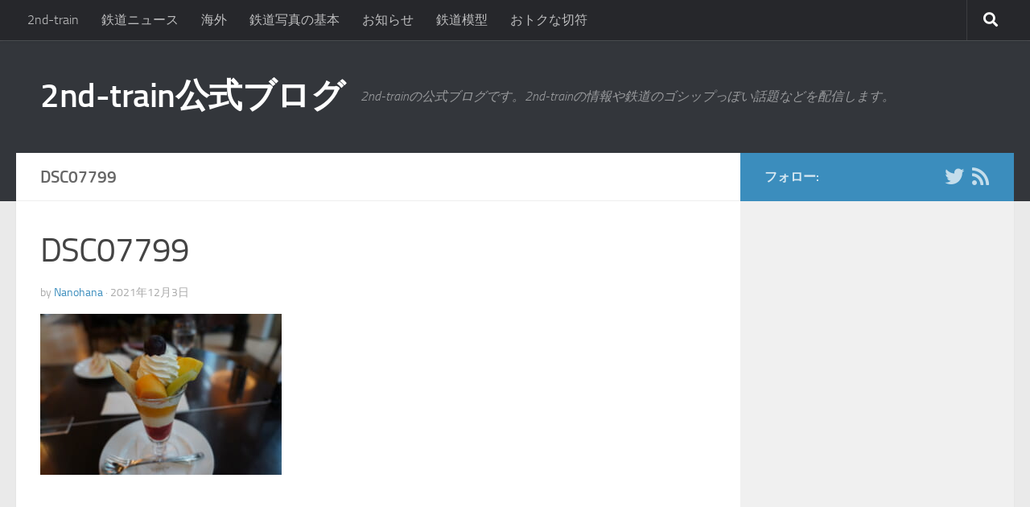

--- FILE ---
content_type: text/html; charset=UTF-8
request_url: https://blog.2nd-train.net/?attachment_id=2776
body_size: 16023
content:
<!DOCTYPE html><html class="no-js" dir="ltr" lang="ja" prefix="og: https://ogp.me/ns#"><head><meta charset="UTF-8"><meta name="viewport" content="width=device-width, initial-scale=1.0"><link rel="profile" href="http://gmpg.org/xfn/11"><link rel="pingback" href="https://blog.2nd-train.net/xmlrpc.php"><title>DSC07799 | 2nd-train公式ブログ</title><meta name="robots" content="max-snippet:-1, max-image-preview:large, max-video-preview:-1" /><meta name="google-site-verification" content="kkmBLAXqqbbafkKDgR9_27cvPBEo42V5ZCIURQilN9I" /><link rel="canonical" href="https://blog.2nd-train.net/?attachment_id=2776" /><meta name="generator" content="All in One SEO (AIOSEO) 4.6.2" /><meta property="og:locale" content="ja_JP" /><meta property="og:site_name" content="2nd-train公式ブログ" /><meta property="og:type" content="article" /><meta property="og:title" content="DSC07799 | 2nd-train公式ブログ" /><meta property="og:url" content="https://blog.2nd-train.net/?attachment_id=2776" /><meta property="og:image" content="https://blog.2nd-train.net/wp-content/uploads/2017/01/2nd-train2016logo.png" /><meta property="og:image:secure_url" content="https://blog.2nd-train.net/wp-content/uploads/2017/01/2nd-train2016logo.png" /><meta property="og:image:width" content="1024" /><meta property="og:image:height" content="1024" /><meta property="article:published_time" content="2021-12-03T06:28:29+00:00" /><meta property="article:modified_time" content="2021-12-03T06:28:29+00:00" /><meta name="twitter:card" content="summary_large_image" /><meta name="twitter:site" content="@2nd_train_plus" /><meta name="twitter:title" content="DSC07799 | 2nd-train公式ブログ" /><meta name="twitter:creator" content="@2nd_train_plus" /><meta name="twitter:image" content="https://blog.2nd-train.net/wp-content/uploads/2017/01/2nd-train2016logo.png" /><meta name="google" content="nositelinkssearchbox" />  <script defer src="[data-uri]"></script> <link rel='dns-prefetch' href='//secure.gravatar.com' /><link rel='dns-prefetch' href='//stats.wp.com' /><link rel='dns-prefetch' href='//v0.wordpress.com' /><link rel="alternate" type="application/rss+xml" title="2nd-train公式ブログ &raquo; フィード" href="https://blog.2nd-train.net/feed" /><link rel="alternate" type="application/rss+xml" title="2nd-train公式ブログ &raquo; コメントフィード" href="https://blog.2nd-train.net/comments/feed" /><link rel="alternate" type="application/rss+xml" title="2nd-train公式ブログ &raquo; DSC07799 のコメントのフィード" href="https://blog.2nd-train.net/?attachment_id=2776/feed" /> <script defer src="[data-uri]"></script> <style id='wp-emoji-styles-inline-css' type='text/css'>img.wp-smiley, img.emoji {
		display: inline !important;
		border: none !important;
		box-shadow: none !important;
		height: 1em !important;
		width: 1em !important;
		margin: 0 0.07em !important;
		vertical-align: -0.1em !important;
		background: none !important;
		padding: 0 !important;
	}</style><link rel='stylesheet' id='wp-block-library-css' href='https://blog.2nd-train.net/wp-includes/css/dist/block-library/style.min.css?ver=6.5.7' type='text/css' media='all' /><style id='wp-block-library-inline-css' type='text/css'>.has-text-align-justify{text-align:justify;}</style><link rel='stylesheet' id='mediaelement-css' href='https://blog.2nd-train.net/wp-includes/js/mediaelement/mediaelementplayer-legacy.min.css?ver=4.2.17' type='text/css' media='all' /><link rel='stylesheet' id='wp-mediaelement-css' href='https://blog.2nd-train.net/wp-includes/js/mediaelement/wp-mediaelement.min.css?ver=6.5.7' type='text/css' media='all' /><style id='jetpack-sharing-buttons-style-inline-css' type='text/css'>.jetpack-sharing-buttons__services-list{display:flex;flex-direction:row;flex-wrap:wrap;gap:0;list-style-type:none;margin:5px;padding:0}.jetpack-sharing-buttons__services-list.has-small-icon-size{font-size:12px}.jetpack-sharing-buttons__services-list.has-normal-icon-size{font-size:16px}.jetpack-sharing-buttons__services-list.has-large-icon-size{font-size:24px}.jetpack-sharing-buttons__services-list.has-huge-icon-size{font-size:36px}@media print{.jetpack-sharing-buttons__services-list{display:none!important}}.editor-styles-wrapper .wp-block-jetpack-sharing-buttons{gap:0;padding-inline-start:0}ul.jetpack-sharing-buttons__services-list.has-background{padding:1.25em 2.375em}</style><style id='classic-theme-styles-inline-css' type='text/css'>/*! This file is auto-generated */
.wp-block-button__link{color:#fff;background-color:#32373c;border-radius:9999px;box-shadow:none;text-decoration:none;padding:calc(.667em + 2px) calc(1.333em + 2px);font-size:1.125em}.wp-block-file__button{background:#32373c;color:#fff;text-decoration:none}</style><style id='global-styles-inline-css' type='text/css'>body{--wp--preset--color--black: #000000;--wp--preset--color--cyan-bluish-gray: #abb8c3;--wp--preset--color--white: #ffffff;--wp--preset--color--pale-pink: #f78da7;--wp--preset--color--vivid-red: #cf2e2e;--wp--preset--color--luminous-vivid-orange: #ff6900;--wp--preset--color--luminous-vivid-amber: #fcb900;--wp--preset--color--light-green-cyan: #7bdcb5;--wp--preset--color--vivid-green-cyan: #00d084;--wp--preset--color--pale-cyan-blue: #8ed1fc;--wp--preset--color--vivid-cyan-blue: #0693e3;--wp--preset--color--vivid-purple: #9b51e0;--wp--preset--gradient--vivid-cyan-blue-to-vivid-purple: linear-gradient(135deg,rgba(6,147,227,1) 0%,rgb(155,81,224) 100%);--wp--preset--gradient--light-green-cyan-to-vivid-green-cyan: linear-gradient(135deg,rgb(122,220,180) 0%,rgb(0,208,130) 100%);--wp--preset--gradient--luminous-vivid-amber-to-luminous-vivid-orange: linear-gradient(135deg,rgba(252,185,0,1) 0%,rgba(255,105,0,1) 100%);--wp--preset--gradient--luminous-vivid-orange-to-vivid-red: linear-gradient(135deg,rgba(255,105,0,1) 0%,rgb(207,46,46) 100%);--wp--preset--gradient--very-light-gray-to-cyan-bluish-gray: linear-gradient(135deg,rgb(238,238,238) 0%,rgb(169,184,195) 100%);--wp--preset--gradient--cool-to-warm-spectrum: linear-gradient(135deg,rgb(74,234,220) 0%,rgb(151,120,209) 20%,rgb(207,42,186) 40%,rgb(238,44,130) 60%,rgb(251,105,98) 80%,rgb(254,248,76) 100%);--wp--preset--gradient--blush-light-purple: linear-gradient(135deg,rgb(255,206,236) 0%,rgb(152,150,240) 100%);--wp--preset--gradient--blush-bordeaux: linear-gradient(135deg,rgb(254,205,165) 0%,rgb(254,45,45) 50%,rgb(107,0,62) 100%);--wp--preset--gradient--luminous-dusk: linear-gradient(135deg,rgb(255,203,112) 0%,rgb(199,81,192) 50%,rgb(65,88,208) 100%);--wp--preset--gradient--pale-ocean: linear-gradient(135deg,rgb(255,245,203) 0%,rgb(182,227,212) 50%,rgb(51,167,181) 100%);--wp--preset--gradient--electric-grass: linear-gradient(135deg,rgb(202,248,128) 0%,rgb(113,206,126) 100%);--wp--preset--gradient--midnight: linear-gradient(135deg,rgb(2,3,129) 0%,rgb(40,116,252) 100%);--wp--preset--font-size--small: 13px;--wp--preset--font-size--medium: 20px;--wp--preset--font-size--large: 36px;--wp--preset--font-size--x-large: 42px;--wp--preset--spacing--20: 0.44rem;--wp--preset--spacing--30: 0.67rem;--wp--preset--spacing--40: 1rem;--wp--preset--spacing--50: 1.5rem;--wp--preset--spacing--60: 2.25rem;--wp--preset--spacing--70: 3.38rem;--wp--preset--spacing--80: 5.06rem;--wp--preset--shadow--natural: 6px 6px 9px rgba(0, 0, 0, 0.2);--wp--preset--shadow--deep: 12px 12px 50px rgba(0, 0, 0, 0.4);--wp--preset--shadow--sharp: 6px 6px 0px rgba(0, 0, 0, 0.2);--wp--preset--shadow--outlined: 6px 6px 0px -3px rgba(255, 255, 255, 1), 6px 6px rgba(0, 0, 0, 1);--wp--preset--shadow--crisp: 6px 6px 0px rgba(0, 0, 0, 1);}:where(.is-layout-flex){gap: 0.5em;}:where(.is-layout-grid){gap: 0.5em;}body .is-layout-flex{display: flex;}body .is-layout-flex{flex-wrap: wrap;align-items: center;}body .is-layout-flex > *{margin: 0;}body .is-layout-grid{display: grid;}body .is-layout-grid > *{margin: 0;}:where(.wp-block-columns.is-layout-flex){gap: 2em;}:where(.wp-block-columns.is-layout-grid){gap: 2em;}:where(.wp-block-post-template.is-layout-flex){gap: 1.25em;}:where(.wp-block-post-template.is-layout-grid){gap: 1.25em;}.has-black-color{color: var(--wp--preset--color--black) !important;}.has-cyan-bluish-gray-color{color: var(--wp--preset--color--cyan-bluish-gray) !important;}.has-white-color{color: var(--wp--preset--color--white) !important;}.has-pale-pink-color{color: var(--wp--preset--color--pale-pink) !important;}.has-vivid-red-color{color: var(--wp--preset--color--vivid-red) !important;}.has-luminous-vivid-orange-color{color: var(--wp--preset--color--luminous-vivid-orange) !important;}.has-luminous-vivid-amber-color{color: var(--wp--preset--color--luminous-vivid-amber) !important;}.has-light-green-cyan-color{color: var(--wp--preset--color--light-green-cyan) !important;}.has-vivid-green-cyan-color{color: var(--wp--preset--color--vivid-green-cyan) !important;}.has-pale-cyan-blue-color{color: var(--wp--preset--color--pale-cyan-blue) !important;}.has-vivid-cyan-blue-color{color: var(--wp--preset--color--vivid-cyan-blue) !important;}.has-vivid-purple-color{color: var(--wp--preset--color--vivid-purple) !important;}.has-black-background-color{background-color: var(--wp--preset--color--black) !important;}.has-cyan-bluish-gray-background-color{background-color: var(--wp--preset--color--cyan-bluish-gray) !important;}.has-white-background-color{background-color: var(--wp--preset--color--white) !important;}.has-pale-pink-background-color{background-color: var(--wp--preset--color--pale-pink) !important;}.has-vivid-red-background-color{background-color: var(--wp--preset--color--vivid-red) !important;}.has-luminous-vivid-orange-background-color{background-color: var(--wp--preset--color--luminous-vivid-orange) !important;}.has-luminous-vivid-amber-background-color{background-color: var(--wp--preset--color--luminous-vivid-amber) !important;}.has-light-green-cyan-background-color{background-color: var(--wp--preset--color--light-green-cyan) !important;}.has-vivid-green-cyan-background-color{background-color: var(--wp--preset--color--vivid-green-cyan) !important;}.has-pale-cyan-blue-background-color{background-color: var(--wp--preset--color--pale-cyan-blue) !important;}.has-vivid-cyan-blue-background-color{background-color: var(--wp--preset--color--vivid-cyan-blue) !important;}.has-vivid-purple-background-color{background-color: var(--wp--preset--color--vivid-purple) !important;}.has-black-border-color{border-color: var(--wp--preset--color--black) !important;}.has-cyan-bluish-gray-border-color{border-color: var(--wp--preset--color--cyan-bluish-gray) !important;}.has-white-border-color{border-color: var(--wp--preset--color--white) !important;}.has-pale-pink-border-color{border-color: var(--wp--preset--color--pale-pink) !important;}.has-vivid-red-border-color{border-color: var(--wp--preset--color--vivid-red) !important;}.has-luminous-vivid-orange-border-color{border-color: var(--wp--preset--color--luminous-vivid-orange) !important;}.has-luminous-vivid-amber-border-color{border-color: var(--wp--preset--color--luminous-vivid-amber) !important;}.has-light-green-cyan-border-color{border-color: var(--wp--preset--color--light-green-cyan) !important;}.has-vivid-green-cyan-border-color{border-color: var(--wp--preset--color--vivid-green-cyan) !important;}.has-pale-cyan-blue-border-color{border-color: var(--wp--preset--color--pale-cyan-blue) !important;}.has-vivid-cyan-blue-border-color{border-color: var(--wp--preset--color--vivid-cyan-blue) !important;}.has-vivid-purple-border-color{border-color: var(--wp--preset--color--vivid-purple) !important;}.has-vivid-cyan-blue-to-vivid-purple-gradient-background{background: var(--wp--preset--gradient--vivid-cyan-blue-to-vivid-purple) !important;}.has-light-green-cyan-to-vivid-green-cyan-gradient-background{background: var(--wp--preset--gradient--light-green-cyan-to-vivid-green-cyan) !important;}.has-luminous-vivid-amber-to-luminous-vivid-orange-gradient-background{background: var(--wp--preset--gradient--luminous-vivid-amber-to-luminous-vivid-orange) !important;}.has-luminous-vivid-orange-to-vivid-red-gradient-background{background: var(--wp--preset--gradient--luminous-vivid-orange-to-vivid-red) !important;}.has-very-light-gray-to-cyan-bluish-gray-gradient-background{background: var(--wp--preset--gradient--very-light-gray-to-cyan-bluish-gray) !important;}.has-cool-to-warm-spectrum-gradient-background{background: var(--wp--preset--gradient--cool-to-warm-spectrum) !important;}.has-blush-light-purple-gradient-background{background: var(--wp--preset--gradient--blush-light-purple) !important;}.has-blush-bordeaux-gradient-background{background: var(--wp--preset--gradient--blush-bordeaux) !important;}.has-luminous-dusk-gradient-background{background: var(--wp--preset--gradient--luminous-dusk) !important;}.has-pale-ocean-gradient-background{background: var(--wp--preset--gradient--pale-ocean) !important;}.has-electric-grass-gradient-background{background: var(--wp--preset--gradient--electric-grass) !important;}.has-midnight-gradient-background{background: var(--wp--preset--gradient--midnight) !important;}.has-small-font-size{font-size: var(--wp--preset--font-size--small) !important;}.has-medium-font-size{font-size: var(--wp--preset--font-size--medium) !important;}.has-large-font-size{font-size: var(--wp--preset--font-size--large) !important;}.has-x-large-font-size{font-size: var(--wp--preset--font-size--x-large) !important;}
.wp-block-navigation a:where(:not(.wp-element-button)){color: inherit;}
:where(.wp-block-post-template.is-layout-flex){gap: 1.25em;}:where(.wp-block-post-template.is-layout-grid){gap: 1.25em;}
:where(.wp-block-columns.is-layout-flex){gap: 2em;}:where(.wp-block-columns.is-layout-grid){gap: 2em;}
.wp-block-pullquote{font-size: 1.5em;line-height: 1.6;}</style><link rel='stylesheet' id='customrybbest-css' href='https://blog.2nd-train.net/wp-content/cache/autoptimize/autoptimize_single_a744338c453a25cd0117b6c20666f152.php?ver=2.1.1' type='text/css' media='all' /><link rel='stylesheet' id='wp-polls-css' href='https://blog.2nd-train.net/wp-content/cache/autoptimize/autoptimize_single_e619fed4db9cedec2065f006d5b63713.php?ver=2.77.2' type='text/css' media='all' /><style id='wp-polls-inline-css' type='text/css'>.wp-polls .pollbar {
	margin: 1px;
	font-size: 6px;
	line-height: 8px;
	height: 8px;
	background-image: url('https://blog.2nd-train.net/wp-content/plugins/wp-polls/images/default/pollbg.gif');
	border: 1px solid #c8c8c8;
}</style><link rel='stylesheet' id='parent-style-css' href='https://blog.2nd-train.net/wp-content/themes/hueman/style.css?ver=6.5.7' type='text/css' media='all' /><link rel='stylesheet' id='hueman-main-style-css' href='https://blog.2nd-train.net/wp-content/themes/hueman/assets/front/css/main.min.css?ver=1768885065' type='text/css' media='all' /><style id='hueman-main-style-inline-css' type='text/css'>body { font-size:1.00rem; }@media only screen and (min-width: 720px) {
        .nav > li { font-size:1.00rem; }
      }::selection { background-color: #3b8dbd; }
::-moz-selection { background-color: #3b8dbd; }a,a>span.hu-external::after,.themeform label .required,#flexslider-featured .flex-direction-nav .flex-next:hover,#flexslider-featured .flex-direction-nav .flex-prev:hover,.post-hover:hover .post-title a,.post-title a:hover,.sidebar.s1 .post-nav li a:hover i,.content .post-nav li a:hover i,.post-related a:hover,.sidebar.s1 .widget_rss ul li a,#footer .widget_rss ul li a,.sidebar.s1 .widget_calendar a,#footer .widget_calendar a,.sidebar.s1 .alx-tab .tab-item-category a,.sidebar.s1 .alx-posts .post-item-category a,.sidebar.s1 .alx-tab li:hover .tab-item-title a,.sidebar.s1 .alx-tab li:hover .tab-item-comment a,.sidebar.s1 .alx-posts li:hover .post-item-title a,#footer .alx-tab .tab-item-category a,#footer .alx-posts .post-item-category a,#footer .alx-tab li:hover .tab-item-title a,#footer .alx-tab li:hover .tab-item-comment a,#footer .alx-posts li:hover .post-item-title a,.comment-tabs li.active a,.comment-awaiting-moderation,.child-menu a:hover,.child-menu .current_page_item > a,.wp-pagenavi a{ color: #3b8dbd; }input[type="submit"],.themeform button[type="submit"],.sidebar.s1 .sidebar-top,.sidebar.s1 .sidebar-toggle,#flexslider-featured .flex-control-nav li a.flex-active,.post-tags a:hover,.sidebar.s1 .widget_calendar caption,#footer .widget_calendar caption,.author-bio .bio-avatar:after,.commentlist li.bypostauthor > .comment-body:after,.commentlist li.comment-author-admin > .comment-body:after{ background-color: #3b8dbd; }.post-format .format-container { border-color: #3b8dbd; }.sidebar.s1 .alx-tabs-nav li.active a,#footer .alx-tabs-nav li.active a,.comment-tabs li.active a,.wp-pagenavi a:hover,.wp-pagenavi a:active,.wp-pagenavi span.current{ border-bottom-color: #3b8dbd!important; }.sidebar.s2 .post-nav li a:hover i,
.sidebar.s2 .widget_rss ul li a,
.sidebar.s2 .widget_calendar a,
.sidebar.s2 .alx-tab .tab-item-category a,
.sidebar.s2 .alx-posts .post-item-category a,
.sidebar.s2 .alx-tab li:hover .tab-item-title a,
.sidebar.s2 .alx-tab li:hover .tab-item-comment a,
.sidebar.s2 .alx-posts li:hover .post-item-title a { color: #82b965; }
.sidebar.s2 .sidebar-top,.sidebar.s2 .sidebar-toggle,.post-comments,.jp-play-bar,.jp-volume-bar-value,.sidebar.s2 .widget_calendar caption{ background-color: #82b965; }.sidebar.s2 .alx-tabs-nav li.active a { border-bottom-color: #82b965; }
.post-comments::before { border-right-color: #82b965; }
      .search-expand,
              #nav-topbar.nav-container { background-color: #26272b}@media only screen and (min-width: 720px) {
                #nav-topbar .nav ul { background-color: #26272b; }
              }.is-scrolled #header .nav-container.desktop-sticky,
              .is-scrolled #header .search-expand { background-color: #26272b; background-color: rgba(38,39,43,0.90) }.is-scrolled .topbar-transparent #nav-topbar.desktop-sticky .nav ul { background-color: #26272b; background-color: rgba(38,39,43,0.95) }#header { background-color: #33363b; }
@media only screen and (min-width: 720px) {
  #nav-header .nav ul { background-color: #33363b; }
}
        #header #nav-mobile { background-color: #33363b; }.is-scrolled #header #nav-mobile { background-color: #33363b; background-color: rgba(51,54,59,0.90) }#nav-header.nav-container, #main-header-search .search-expand { background-color: #33363b; }
@media only screen and (min-width: 720px) {
  #nav-header .nav ul { background-color: #33363b; }
}
        body { background-color: #eaeaea; }</style><link rel='stylesheet' id='theme-stylesheet-css' href='https://blog.2nd-train.net/wp-content/cache/autoptimize/autoptimize_single_f6b7bbff2da67f0243945a78438386ce.php?ver=1768885065' type='text/css' media='all' /><link rel='stylesheet' id='hueman-font-awesome-css' href='https://blog.2nd-train.net/wp-content/themes/hueman/assets/front/css/font-awesome.min.css?ver=1768885065' type='text/css' media='all' /><link rel='stylesheet' id='jetpack_css-css' href='https://blog.2nd-train.net/wp-content/cache/autoptimize/autoptimize_single_f7380dfd709823882a60f5fc54dc0952.php?ver=13.4.4' type='text/css' media='all' /> <script defer type="text/javascript" src="https://blog.2nd-train.net/wp-includes/js/jquery/jquery.min.js?ver=3.7.1" id="jquery-core-js"></script> <script defer type="text/javascript" src="https://blog.2nd-train.net/wp-includes/js/jquery/jquery-migrate.min.js?ver=3.4.1&#039; charset=&#039;UTF-8" id="jquery-migrate-js"></script> <script defer type="text/javascript" src="https://blog.2nd-train.net/wp-content/cache/autoptimize/autoptimize_single_49cea0a781874a962879c2caca9bc322.php?ver=2.1.1&#039; charset=&#039;UTF-8" id="customrybbest-js"></script> <link rel="https://api.w.org/" href="https://blog.2nd-train.net/wp-json/" /><link rel="alternate" type="application/json" href="https://blog.2nd-train.net/wp-json/wp/v2/media/2776" /><link rel="EditURI" type="application/rsd+xml" title="RSD" href="https://blog.2nd-train.net/xmlrpc.php?rsd" /><meta name="generator" content="WordPress 6.5.7" /><link rel='shortlink' href='https://wp.me/a8RsIb-IM' /><link rel="alternate" type="application/json+oembed" href="https://blog.2nd-train.net/wp-json/oembed/1.0/embed?url=https%3A%2F%2Fblog.2nd-train.net%2F%3Fattachment_id%3D2776" /><link rel="alternate" type="text/xml+oembed" href="https://blog.2nd-train.net/wp-json/oembed/1.0/embed?url=https%3A%2F%2Fblog.2nd-train.net%2F%3Fattachment_id%3D2776&#038;format=xml" /><style>img#wpstats{display:none}</style> <script defer src="[data-uri]"></script> <style>.no-js img.lazyload {
				display: none;
			}

			figure.wp-block-image img.lazyloading {
				min-width: 150px;
			}

						.lazyload, .lazyloading {
				opacity: 0;
			}

			.lazyloaded {
				opacity: 1;
				transition: opacity 400ms;
				transition-delay: 0ms;
			}</style><link rel="preload" as="font" type="font/woff2" href="https://blog.2nd-train.net/wp-content/themes/hueman/assets/front/webfonts/fa-brands-400.woff2?v=5.12.1" crossorigin="anonymous"/><link rel="preload" as="font" type="font/woff2" href="https://blog.2nd-train.net/wp-content/themes/hueman/assets/front/webfonts/fa-regular-400.woff2?v=5.12.1" crossorigin="anonymous"/><link rel="preload" as="font" type="font/woff2" href="https://blog.2nd-train.net/wp-content/themes/hueman/assets/front/webfonts/fa-solid-900.woff2?v=5.12.1" crossorigin="anonymous"/><link rel="preload" as="font" type="font/woff" href="https://blog.2nd-train.net/wp-content/themes/hueman/assets/front/fonts/titillium-light-webfont.woff" crossorigin="anonymous"/><link rel="preload" as="font" type="font/woff" href="https://blog.2nd-train.net/wp-content/themes/hueman/assets/front/fonts/titillium-lightitalic-webfont.woff" crossorigin="anonymous"/><link rel="preload" as="font" type="font/woff" href="https://blog.2nd-train.net/wp-content/themes/hueman/assets/front/fonts/titillium-regular-webfont.woff" crossorigin="anonymous"/><link rel="preload" as="font" type="font/woff" href="https://blog.2nd-train.net/wp-content/themes/hueman/assets/front/fonts/titillium-regularitalic-webfont.woff" crossorigin="anonymous"/><link rel="preload" as="font" type="font/woff" href="https://blog.2nd-train.net/wp-content/themes/hueman/assets/front/fonts/titillium-semibold-webfont.woff" crossorigin="anonymous"/><style type="text/css">/*  base : fonts
/* ------------------------------------ */
body { font-family: "Titillium", Arial, sans-serif; }
@font-face {
  font-family: 'Titillium';
  src: url('https://blog.2nd-train.net/wp-content/themes/hueman/assets/front/fonts/titillium-light-webfont.eot');
  src: url('https://blog.2nd-train.net/wp-content/themes/hueman/assets/front/fonts/titillium-light-webfont.svg#titillium-light-webfont') format('svg'),
     url('https://blog.2nd-train.net/wp-content/themes/hueman/assets/front/fonts/titillium-light-webfont.eot?#iefix') format('embedded-opentype'),
     url('https://blog.2nd-train.net/wp-content/themes/hueman/assets/front/fonts/titillium-light-webfont.woff') format('woff'),
     url('https://blog.2nd-train.net/wp-content/themes/hueman/assets/front/fonts/titillium-light-webfont.ttf') format('truetype');
  font-weight: 300;
  font-style: normal;
}
@font-face {
  font-family: 'Titillium';
  src: url('https://blog.2nd-train.net/wp-content/themes/hueman/assets/front/fonts/titillium-lightitalic-webfont.eot');
  src: url('https://blog.2nd-train.net/wp-content/themes/hueman/assets/front/fonts/titillium-lightitalic-webfont.svg#titillium-lightitalic-webfont') format('svg'),
     url('https://blog.2nd-train.net/wp-content/themes/hueman/assets/front/fonts/titillium-lightitalic-webfont.eot?#iefix') format('embedded-opentype'),
     url('https://blog.2nd-train.net/wp-content/themes/hueman/assets/front/fonts/titillium-lightitalic-webfont.woff') format('woff'),
     url('https://blog.2nd-train.net/wp-content/themes/hueman/assets/front/fonts/titillium-lightitalic-webfont.ttf') format('truetype');
  font-weight: 300;
  font-style: italic;
}
@font-face {
  font-family: 'Titillium';
  src: url('https://blog.2nd-train.net/wp-content/themes/hueman/assets/front/fonts/titillium-regular-webfont.eot');
  src: url('https://blog.2nd-train.net/wp-content/themes/hueman/assets/front/fonts/titillium-regular-webfont.svg#titillium-regular-webfont') format('svg'),
     url('https://blog.2nd-train.net/wp-content/themes/hueman/assets/front/fonts/titillium-regular-webfont.eot?#iefix') format('embedded-opentype'),
     url('https://blog.2nd-train.net/wp-content/themes/hueman/assets/front/fonts/titillium-regular-webfont.woff') format('woff'),
     url('https://blog.2nd-train.net/wp-content/themes/hueman/assets/front/fonts/titillium-regular-webfont.ttf') format('truetype');
  font-weight: 400;
  font-style: normal;
}
@font-face {
  font-family: 'Titillium';
  src: url('https://blog.2nd-train.net/wp-content/themes/hueman/assets/front/fonts/titillium-regularitalic-webfont.eot');
  src: url('https://blog.2nd-train.net/wp-content/themes/hueman/assets/front/fonts/titillium-regularitalic-webfont.svg#titillium-regular-webfont') format('svg'),
     url('https://blog.2nd-train.net/wp-content/themes/hueman/assets/front/fonts/titillium-regularitalic-webfont.eot?#iefix') format('embedded-opentype'),
     url('https://blog.2nd-train.net/wp-content/themes/hueman/assets/front/fonts/titillium-regularitalic-webfont.woff') format('woff'),
     url('https://blog.2nd-train.net/wp-content/themes/hueman/assets/front/fonts/titillium-regularitalic-webfont.ttf') format('truetype');
  font-weight: 400;
  font-style: italic;
}
@font-face {
    font-family: 'Titillium';
    src: url('https://blog.2nd-train.net/wp-content/themes/hueman/assets/front/fonts/titillium-semibold-webfont.eot');
    src: url('https://blog.2nd-train.net/wp-content/themes/hueman/assets/front/fonts/titillium-semibold-webfont.svg#titillium-semibold-webfont') format('svg'),
         url('https://blog.2nd-train.net/wp-content/themes/hueman/assets/front/fonts/titillium-semibold-webfont.eot?#iefix') format('embedded-opentype'),
         url('https://blog.2nd-train.net/wp-content/themes/hueman/assets/front/fonts/titillium-semibold-webfont.woff') format('woff'),
         url('https://blog.2nd-train.net/wp-content/themes/hueman/assets/front/fonts/titillium-semibold-webfont.ttf') format('truetype');
  font-weight: 600;
  font-style: normal;
}</style><!--[if lt IE 9]> <script src="https://blog.2nd-train.net/wp-content/themes/hueman/assets/front/js/ie/html5shiv-printshiv.min.js' async charset='UTF-8"></script> <script src="https://blog.2nd-train.net/wp-content/themes/hueman/assets/front/js/ie/selectivizr.js' async charset='UTF-8"></script> <![endif]--> <script async src="//pagead2.googlesyndication.com/pagead/js/adsbygoogle.js"></script> <script>(adsbygoogle = window.adsbygoogle || []).push({
    google_ad_client: "ca-pub-3858972979719136",
    enable_page_level_ads: true
  });</script> </head><body class="attachment attachment-template-default single single-attachment postid-2776 attachmentid-2776 attachment-jpeg wp-embed-responsive col-2cl full-width topbar-enabled header-desktop-sticky header-mobile-sticky hueman-3-7-0-with-child-theme chrome"><div id="wrapper"><header id="header" class="main-menu-mobile-on one-mobile-menu main_menu header-ads-desktop  topbar-transparent no-header-img"><nav class="nav-container group mobile-menu mobile-sticky no-menu-assigned" id="nav-mobile" data-menu-id="header-1"><div class="mobile-title-logo-in-header"><p class="site-title"> <a class="custom-logo-link" href="https://blog.2nd-train.net/" rel="home" title="2nd-train公式ブログ | ホームページ">2nd-train公式ブログ</a></p></div> <button class="ham__navbar-toggler-two collapsed" title="Menu" aria-expanded="false"> <span class="ham__navbar-span-wrapper"> <span class="line line-1"></span> <span class="line line-2"></span> <span class="line line-3"></span> </span> </button><div class="nav-text"></div><div class="nav-wrap container"><ul class="nav container-inner group mobile-search"><li><form role="search" method="get" class="search-form" action="https://blog.2nd-train.net/"> <label> <span class="screen-reader-text">検索:</span> <input type="search" class="search-field" placeholder="検索&hellip;" value="" name="s" /> </label> <input type="submit" class="search-submit" value="検索" /></form></li></ul><ul id="menu-%e3%83%88%e3%83%83%e3%83%97%e3%83%a1%e3%83%8b%e3%83%a5%e3%83%bc" class="nav container-inner group"><li id="menu-item-917" class="menu-item menu-item-type-custom menu-item-object-custom menu-item-917"><a href="https://2nd-train.net/">2nd-train</a></li><li id="menu-item-477" class="menu-item menu-item-type-taxonomy menu-item-object-category menu-item-477"><a href="https://blog.2nd-train.net/category/trainnews">鉄道ニュース</a></li><li id="menu-item-478" class="menu-item menu-item-type-taxonomy menu-item-object-category menu-item-478"><a href="https://blog.2nd-train.net/category/overseas">海外</a></li><li id="menu-item-479" class="menu-item menu-item-type-taxonomy menu-item-object-category menu-item-479"><a href="https://blog.2nd-train.net/category/trainphotos">鉄道写真の基本</a></li><li id="menu-item-480" class="menu-item menu-item-type-taxonomy menu-item-object-category menu-item-480"><a href="https://blog.2nd-train.net/category/information">お知らせ</a></li><li id="menu-item-481" class="menu-item menu-item-type-taxonomy menu-item-object-category menu-item-481"><a href="https://blog.2nd-train.net/category/models">鉄道模型</a></li><li id="menu-item-482" class="menu-item menu-item-type-taxonomy menu-item-object-category menu-item-482"><a href="https://blog.2nd-train.net/category/ticket">おトクな切符</a></li></ul></div></nav><nav class="nav-container group desktop-menu desktop-sticky " id="nav-topbar" data-menu-id="header-2"><div class="nav-text"></div><div class="topbar-toggle-down"> <i class="fas fa-angle-double-down" aria-hidden="true" data-toggle="down" title="メニューを展開"></i> <i class="fas fa-angle-double-up" aria-hidden="true" data-toggle="up" title="メニューを閉じる"></i></div><div class="nav-wrap container"><ul id="menu-%e3%83%88%e3%83%83%e3%83%97%e3%83%a1%e3%83%8b%e3%83%a5%e3%83%bc-1" class="nav container-inner group"><li class="menu-item menu-item-type-custom menu-item-object-custom menu-item-917"><a href="https://2nd-train.net/">2nd-train</a></li><li class="menu-item menu-item-type-taxonomy menu-item-object-category menu-item-477"><a href="https://blog.2nd-train.net/category/trainnews">鉄道ニュース</a></li><li class="menu-item menu-item-type-taxonomy menu-item-object-category menu-item-478"><a href="https://blog.2nd-train.net/category/overseas">海外</a></li><li class="menu-item menu-item-type-taxonomy menu-item-object-category menu-item-479"><a href="https://blog.2nd-train.net/category/trainphotos">鉄道写真の基本</a></li><li class="menu-item menu-item-type-taxonomy menu-item-object-category menu-item-480"><a href="https://blog.2nd-train.net/category/information">お知らせ</a></li><li class="menu-item menu-item-type-taxonomy menu-item-object-category menu-item-481"><a href="https://blog.2nd-train.net/category/models">鉄道模型</a></li><li class="menu-item menu-item-type-taxonomy menu-item-object-category menu-item-482"><a href="https://blog.2nd-train.net/category/ticket">おトクな切符</a></li></ul></div><div id="topbar-header-search" class="container"><div class="container-inner"> <button class="toggle-search"><i class="fas fa-search"></i></button><div class="search-expand"><div class="search-expand-inner"><form role="search" method="get" class="search-form" action="https://blog.2nd-train.net/"> <label> <span class="screen-reader-text">検索:</span> <input type="search" class="search-field" placeholder="検索&hellip;" value="" name="s" /> </label> <input type="submit" class="search-submit" value="検索" /></form></div></div></div></div></nav><div class="container group"><div class="container-inner"><div class="group hu-pad central-header-zone"><div class="logo-tagline-group"><p class="site-title"> <a class="custom-logo-link" href="https://blog.2nd-train.net/" rel="home" title="2nd-train公式ブログ | ホームページ">2nd-train公式ブログ</a></p><p class="site-description">2nd-trainの公式ブログです。2nd-trainの情報や鉄道のゴシップっぽい話題などを配信します。</p></div><div id="header-widgets"></div></div></div></div></header><div class="container" id="page"><div class="container-inner"><div class="main"><div class="main-inner group"><section class="content" id="content"><div class="page-title hu-pad group"><h1>DSC07799</h1></div><div class="hu-pad group"><article class="post-2776 attachment type-attachment status-inherit hentry"><div class="post-inner group"><h1 class="post-title entry-title">DSC07799</h1><p class="post-byline"> by <span class="vcard author"> <span class="fn"><a href="https://blog.2nd-train.net/author/nanohanaexp" title="Nanohana の投稿" rel="author">Nanohana</a></span> </span> &middot; <time class="published" datetime="2021-12-03T15:28:29+09:00">2021年12月3日</time></p><div class="clear"></div><div class="entry themeform"><div class="entry-inner"><p class="attachment"><a href='https://blog.2nd-train.net/wp-content/uploads/2021/12/DSC07799-scaled.jpg'><img fetchpriority="high" decoding="async" width="300" height="200" src="https://blog.2nd-train.net/wp-content/uploads/2021/12/DSC07799-300x200.jpg" class="attachment-medium size-medium" alt="" srcset="https://blog.2nd-train.net/wp-content/uploads/2021/12/DSC07799-300x200.jpg 300w, https://blog.2nd-train.net/wp-content/uploads/2021/12/DSC07799-1024x683.jpg 1024w, https://blog.2nd-train.net/wp-content/uploads/2021/12/DSC07799-768x512.jpg 768w, https://blog.2nd-train.net/wp-content/uploads/2021/12/DSC07799-1536x1024.jpg 1536w, https://blog.2nd-train.net/wp-content/uploads/2021/12/DSC07799-2048x1365.jpg 2048w" sizes="(max-width: 300px) 100vw, 300px" data-attachment-id="2776" data-permalink="https://blog.2nd-train.net/?attachment_id=2776" data-orig-file="https://blog.2nd-train.net/wp-content/uploads/2021/12/DSC07799-scaled.jpg" data-orig-size="2560,1707" data-comments-opened="1" data-image-meta="{&quot;aperture&quot;:&quot;4&quot;,&quot;credit&quot;:&quot;&quot;,&quot;camera&quot;:&quot;ILCE-7M3&quot;,&quot;caption&quot;:&quot;&quot;,&quot;created_timestamp&quot;:&quot;1634485503&quot;,&quot;copyright&quot;:&quot;&quot;,&quot;focal_length&quot;:&quot;28&quot;,&quot;iso&quot;:&quot;800&quot;,&quot;shutter_speed&quot;:&quot;0.02&quot;,&quot;title&quot;:&quot;&quot;,&quot;orientation&quot;:&quot;1&quot;}" data-image-title="DSC07799" data-image-description="" data-image-caption="" data-medium-file="https://blog.2nd-train.net/wp-content/uploads/2021/12/DSC07799-300x200.jpg" data-large-file="https://blog.2nd-train.net/wp-content/uploads/2021/12/DSC07799-1024x683.jpg" /></a></p><nav class="pagination group"></nav></div><div class="clear"></div></div></div></article><div class="clear"></div>  <script async src="//pagead2.googlesyndication.com/pagead/js/adsbygoogle.js"></script>  <ins class="adsbygoogle"
 style="display:inline-block;width:336px;height:280px"
 data-ad-client="ca-pub-3858972979719136"
 data-ad-slot="9456398407"></ins> <script>(adsbygoogle = window.adsbygoogle || []).push({});</script> <br /><br /> <script async src="//pagead2.googlesyndication.com/pagead/js/adsbygoogle.js"></script> <ins class="adsbygoogle"
 style="display:block"
 data-ad-format="autorelaxed"
 data-ad-client="ca-pub-3858972979719136"
 data-ad-slot="5386125604"></ins> <script>(adsbygoogle = window.adsbygoogle || []).push({});</script> <br /><ul class="post-nav group"><li class="next"></li><li class="previous"><a href="https://blog.2nd-train.net/%e9%9b%91%e8%a8%98/?p=2765" rel="prev"><i class="fas fa-chevron-left"></i><strong>前の記事</strong> <span>【ホテル探訪】 マンダリン オリエンタル 東京【トレインビュー】</span></a></li></ul><section id="comments" class="themeform"><div id="respond" class="comment-respond"><h3 id="reply-title" class="comment-reply-title">コメントを残す <small><a rel="nofollow" id="cancel-comment-reply-link" href="/?attachment_id=2776#respond" style="display:none;">コメントをキャンセル</a></small></h3><form action="https://blog.2nd-train.net/wp-comments-post.php" method="post" id="commentform" class="comment-form"><p class="comment-notes"><span id="email-notes">メールアドレスが公開されることはありません。</span> <span class="required-field-message"><span class="required">※</span> が付いている欄は必須項目です</span></p><p class="comment-form-comment"><label for="comment">コメント <span class="required">※</span></label><textarea id="comment" name="comment" cols="45" rows="8" maxlength="65525" required="required"></textarea></p><p class="comment-form-author"><label for="author">名前 <span class="required">※</span></label> <input id="author" name="author" type="text" value="" size="30" maxlength="245" autocomplete="name" required="required" /></p><p class="comment-form-email"><label for="email">メール <span class="required">※</span></label> <input id="email" name="email" type="text" value="" size="30" maxlength="100" aria-describedby="email-notes" autocomplete="email" required="required" /></p><p class="comment-form-url"><label for="url">サイト</label> <input id="url" name="url" type="text" value="" size="30" maxlength="200" autocomplete="url" /></p><p class="form-submit"><input name="submit" type="submit" id="submit" class="submit" value="コメントを送信" /> <input type='hidden' name='comment_post_ID' value='2776' id='comment_post_ID' /> <input type='hidden' name='comment_parent' id='comment_parent' value='0' /></p><p style="display: none;"><input type="hidden" id="akismet_comment_nonce" name="akismet_comment_nonce" value="7504627bfc" /></p><p style="display: none !important;" class="akismet-fields-container" data-prefix="ak_"><label>&#916;<textarea name="ak_hp_textarea" cols="45" rows="8" maxlength="100"></textarea></label><input type="hidden" id="ak_js_1" name="ak_js" value="144"/><script defer src="[data-uri]"></script></p></form></div></section></div></section><div class="sidebar s1 collapsed" data-position="right" data-layout="col-2cl" data-sb-id="s1"> <a class="sidebar-toggle" title="サイドバーを展開"><i class="fa icon-sidebar-toggle"></i></a><div class="sidebar-content"><div class="sidebar-top group"><p>フォロー:</p><ul class="social-links"><li><a rel="nofollow noopener noreferrer" class="social-tooltip"  title="フォローする Twitter" aria-label="フォローする Twitter" href="https://twitter.com/2nd_train_plus" target="_blank"  style="color:rgba(255,255,255,0.7)"><i class="fab fa-twitter"></i></a></li><li><a rel="nofollow noopener noreferrer" class="social-tooltip"  title="フォローする Rss" aria-label="フォローする Rss" href="https://blog.2nd-train.net/feed" target="_blank"  style="color:rgba(255,255,255,0.7)"><i class="fas fa-rss"></i></a></li></ul></div> <br /><div class="widget-sideads"> <script async src="//pagead2.googlesyndication.com/pagead/js/adsbygoogle.js"></script>  <ins class="adsbygoogle"
 style="display:inline-block;width:300px;height:600px"
 data-ad-client="ca-pub-3858972979719136"
 data-ad-slot="8060390409"></ins> <script>(adsbygoogle = window.adsbygoogle || []).push({});</script> </div><div id="search-3" class="widget widget_search"><h3 class="widget-title">検索</h3><form role="search" method="get" class="search-form" action="https://blog.2nd-train.net/"> <label> <span class="screen-reader-text">検索:</span> <input type="search" class="search-field" placeholder="検索&hellip;" value="" name="s" /> </label> <input type="submit" class="search-submit" value="検索" /></form></div><div id="text-7" class="widget widget_text"><h3 class="widget-title">このサイトについて</h3><div class="textwidget"><p>2nd-trainの公式ブログで、2nd-trainからのお知らせやその他色々なことについて書いていきます。</p><p><a href="https://2nd-train.net/">2nd-trainはこちらから</a></p></div></div><div id="archives-4" class="widget widget_archive"><h3 class="widget-title">アーカイブ</h3> <label class="screen-reader-text" for="archives-dropdown-4">アーカイブ</label> <select id="archives-dropdown-4" name="archive-dropdown"><option value="">月を選択</option><option value='https://blog.2nd-train.net/date/2024/12'> 2024年12月</option><option value='https://blog.2nd-train.net/date/2024/09'> 2024年9月</option><option value='https://blog.2nd-train.net/date/2024/05'> 2024年5月</option><option value='https://blog.2nd-train.net/date/2024/04'> 2024年4月</option><option value='https://blog.2nd-train.net/date/2024/03'> 2024年3月</option><option value='https://blog.2nd-train.net/date/2024/02'> 2024年2月</option><option value='https://blog.2nd-train.net/date/2023/05'> 2023年5月</option><option value='https://blog.2nd-train.net/date/2023/02'> 2023年2月</option><option value='https://blog.2nd-train.net/date/2022/12'> 2022年12月</option><option value='https://blog.2nd-train.net/date/2022/11'> 2022年11月</option><option value='https://blog.2nd-train.net/date/2022/10'> 2022年10月</option><option value='https://blog.2nd-train.net/date/2022/06'> 2022年6月</option><option value='https://blog.2nd-train.net/date/2022/05'> 2022年5月</option><option value='https://blog.2nd-train.net/date/2022/02'> 2022年2月</option><option value='https://blog.2nd-train.net/date/2022/01'> 2022年1月</option><option value='https://blog.2nd-train.net/date/2021/12'> 2021年12月</option><option value='https://blog.2nd-train.net/date/2021/11'> 2021年11月</option><option value='https://blog.2nd-train.net/date/2021/10'> 2021年10月</option><option value='https://blog.2nd-train.net/date/2021/09'> 2021年9月</option><option value='https://blog.2nd-train.net/date/2021/07'> 2021年7月</option><option value='https://blog.2nd-train.net/date/2021/06'> 2021年6月</option><option value='https://blog.2nd-train.net/date/2021/05'> 2021年5月</option><option value='https://blog.2nd-train.net/date/2021/04'> 2021年4月</option><option value='https://blog.2nd-train.net/date/2021/03'> 2021年3月</option><option value='https://blog.2nd-train.net/date/2021/02'> 2021年2月</option><option value='https://blog.2nd-train.net/date/2021/01'> 2021年1月</option><option value='https://blog.2nd-train.net/date/2020/12'> 2020年12月</option><option value='https://blog.2nd-train.net/date/2020/11'> 2020年11月</option><option value='https://blog.2nd-train.net/date/2020/10'> 2020年10月</option><option value='https://blog.2nd-train.net/date/2020/09'> 2020年9月</option><option value='https://blog.2nd-train.net/date/2020/08'> 2020年8月</option><option value='https://blog.2nd-train.net/date/2020/07'> 2020年7月</option><option value='https://blog.2nd-train.net/date/2020/06'> 2020年6月</option><option value='https://blog.2nd-train.net/date/2020/05'> 2020年5月</option><option value='https://blog.2nd-train.net/date/2020/04'> 2020年4月</option><option value='https://blog.2nd-train.net/date/2020/03'> 2020年3月</option><option value='https://blog.2nd-train.net/date/2020/02'> 2020年2月</option><option value='https://blog.2nd-train.net/date/2020/01'> 2020年1月</option><option value='https://blog.2nd-train.net/date/2019/12'> 2019年12月</option><option value='https://blog.2nd-train.net/date/2019/11'> 2019年11月</option><option value='https://blog.2nd-train.net/date/2019/10'> 2019年10月</option><option value='https://blog.2nd-train.net/date/2019/09'> 2019年9月</option><option value='https://blog.2nd-train.net/date/2019/08'> 2019年8月</option><option value='https://blog.2nd-train.net/date/2019/07'> 2019年7月</option><option value='https://blog.2nd-train.net/date/2019/06'> 2019年6月</option><option value='https://blog.2nd-train.net/date/2019/05'> 2019年5月</option><option value='https://blog.2nd-train.net/date/2019/04'> 2019年4月</option><option value='https://blog.2nd-train.net/date/2019/03'> 2019年3月</option><option value='https://blog.2nd-train.net/date/2019/02'> 2019年2月</option><option value='https://blog.2nd-train.net/date/2019/01'> 2019年1月</option><option value='https://blog.2nd-train.net/date/2018/12'> 2018年12月</option><option value='https://blog.2nd-train.net/date/2018/11'> 2018年11月</option><option value='https://blog.2nd-train.net/date/2018/08'> 2018年8月</option><option value='https://blog.2nd-train.net/date/2018/07'> 2018年7月</option><option value='https://blog.2nd-train.net/date/2018/06'> 2018年6月</option><option value='https://blog.2nd-train.net/date/2018/05'> 2018年5月</option><option value='https://blog.2nd-train.net/date/2018/04'> 2018年4月</option><option value='https://blog.2nd-train.net/date/2018/03'> 2018年3月</option><option value='https://blog.2nd-train.net/date/2018/02'> 2018年2月</option><option value='https://blog.2nd-train.net/date/2018/01'> 2018年1月</option><option value='https://blog.2nd-train.net/date/2017/12'> 2017年12月</option><option value='https://blog.2nd-train.net/date/2017/11'> 2017年11月</option><option value='https://blog.2nd-train.net/date/2017/10'> 2017年10月</option><option value='https://blog.2nd-train.net/date/2017/09'> 2017年9月</option><option value='https://blog.2nd-train.net/date/2017/08'> 2017年8月</option><option value='https://blog.2nd-train.net/date/2017/07'> 2017年7月</option><option value='https://blog.2nd-train.net/date/2017/06'> 2017年6月</option><option value='https://blog.2nd-train.net/date/2017/01'> 2017年1月</option> </select> <script defer src="[data-uri]"></script> </div><div id="categories-4" class="widget widget_categories"><h3 class="widget-title">カテゴリー</h3><form action="https://blog.2nd-train.net" method="get"><label class="screen-reader-text" for="cat">カテゴリー</label><select  name='cat' id='cat' class='postform'><option value='-1'>カテゴリーを選択</option><option class="level-0" value="59">おトクな切符&nbsp;&nbsp;(2)</option><option class="level-0" value="4">お知らせ&nbsp;&nbsp;(34)</option><option class="level-0" value="66">ネットの話題&nbsp;&nbsp;(43)</option><option class="level-0" value="101">まとめ&nbsp;&nbsp;(4)</option><option class="level-0" value="90">ラウンジ&nbsp;&nbsp;(2)</option><option class="level-0" value="62">二次元&nbsp;&nbsp;(2)</option><option class="level-0" value="126">懐かしの写真&nbsp;&nbsp;(1)</option><option class="level-0" value="100">月次レポート&nbsp;&nbsp;(1)</option><option class="level-0" value="6">海外&nbsp;&nbsp;(25)</option><option class="level-0" value="89">航空会社&nbsp;&nbsp;(9)</option><option class="level-0" value="99">週次レポート&nbsp;&nbsp;(2)</option><option class="level-0" value="7">鉄道ニュース&nbsp;&nbsp;(205)</option><option class="level-0" value="26">鉄道写真の基本&nbsp;&nbsp;(8)</option><option class="level-0" value="60">鉄道模型&nbsp;&nbsp;(12)</option><option class="level-0" value="124">雑記&nbsp;&nbsp;(43)</option> </select></form><script defer src="[data-uri]"></script> </div></div></div></div></div></div></div><footer id="footer"><section class="container" id="footer-bottom"><div class="container-inner"> <a id="back-to-top" href="#"><i class="fas fa-angle-up"></i></a><div class="hu-pad group"><div class="grid one-half"><div id="copyright"><p>2nd-train © 2017. All Rights Reserved.</p></div></div><div class="grid one-half last"><ul class="social-links"><li><a rel="nofollow noopener noreferrer" class="social-tooltip"  title="フォローする Twitter" aria-label="フォローする Twitter" href="https://twitter.com/2nd_train_plus" target="_blank"  style="color:rgba(255,255,255,0.7)"><i class="fab fa-twitter"></i></a></li><li><a rel="nofollow noopener noreferrer" class="social-tooltip"  title="フォローする Rss" aria-label="フォローする Rss" href="https://blog.2nd-train.net/feed" target="_blank"  style="color:rgba(255,255,255,0.7)"><i class="fas fa-rss"></i></a></li></ul></div></div></div></section></footer></div> <script defer id="wp-polls-js-extra" src="[data-uri]"></script> <script defer type="text/javascript" src="https://blog.2nd-train.net/wp-content/cache/autoptimize/autoptimize_single_92a77854e7be2f0cf4350123adf6e4d2.php?ver=2.77.2&#039; charset=&#039;UTF-8" id="wp-polls-js"></script> <script defer type="text/javascript" src="https://blog.2nd-train.net/wp-includes/js/underscore.min.js?ver=1.13.4&#039; charset=&#039;UTF-8" id="underscore-js"></script> <script defer id="hu-front-scripts-js-extra" src="[data-uri]"></script> <script type="text/javascript" src="https://blog.2nd-train.net/wp-content/cache/autoptimize/autoptimize_single_cc65557dedd81aa5573bcc3028a0290f.php?ver=1768885065&#039; async charset=&#039;UTF-8" id="hu-front-scripts-js" defer></script> <script defer type="text/javascript" src="https://blog.2nd-train.net/wp-includes/js/comment-reply.min.js?ver=6.5.7&#039; charset=&#039;UTF-8" id="comment-reply-js" data-wp-strategy="async"></script> <script defer type="text/javascript" src="https://blog.2nd-train.net/wp-content/plugins/wp-smushit/app/assets/js/smush-lazy-load.min.js?ver=3.16.4&#039; charset=&#039;UTF-8" id="smush-lazy-load-js"></script> <script defer type="text/javascript" src="https://stats.wp.com/e-202604.js&#039; charset=&#039;UTF-8" id="jetpack-stats-js" data-wp-strategy="defer"></script> <script type="text/javascript" id="jetpack-stats-js-after">_stq = window._stq || [];
_stq.push([ "view", JSON.parse("{\"v\":\"ext\",\"blog\":\"130952443\",\"post\":\"2776\",\"tz\":\"9\",\"srv\":\"blog.2nd-train.net\",\"j\":\"1:13.4.4\"}") ]);
_stq.push([ "clickTrackerInit", "130952443", "2776" ]);</script> <script defer type="text/javascript" src="https://blog.2nd-train.net/wp-content/cache/autoptimize/autoptimize_single_91954b488a9bfcade528d6ff5c7ce83f.php?ver=1711880809&#039; async charset=&#039;UTF-8" id="akismet-frontend-js"></script> <!--[if lt IE 9]> <script src="https://blog.2nd-train.net/wp-content/themes/hueman/assets/front/js/ie/respond.js' async charset='UTF-8"></script> <![endif]--></body></html>

--- FILE ---
content_type: text/html; charset=utf-8
request_url: https://www.google.com/recaptcha/api2/aframe
body_size: 266
content:
<!DOCTYPE HTML><html><head><meta http-equiv="content-type" content="text/html; charset=UTF-8"></head><body><script nonce="vgJydzSEOiglYJwDYzS5dw">/** Anti-fraud and anti-abuse applications only. See google.com/recaptcha */ try{var clients={'sodar':'https://pagead2.googlesyndication.com/pagead/sodar?'};window.addEventListener("message",function(a){try{if(a.source===window.parent){var b=JSON.parse(a.data);var c=clients[b['id']];if(c){var d=document.createElement('img');d.src=c+b['params']+'&rc='+(localStorage.getItem("rc::a")?sessionStorage.getItem("rc::b"):"");window.document.body.appendChild(d);sessionStorage.setItem("rc::e",parseInt(sessionStorage.getItem("rc::e")||0)+1);localStorage.setItem("rc::h",'1768885068585');}}}catch(b){}});window.parent.postMessage("_grecaptcha_ready", "*");}catch(b){}</script></body></html>